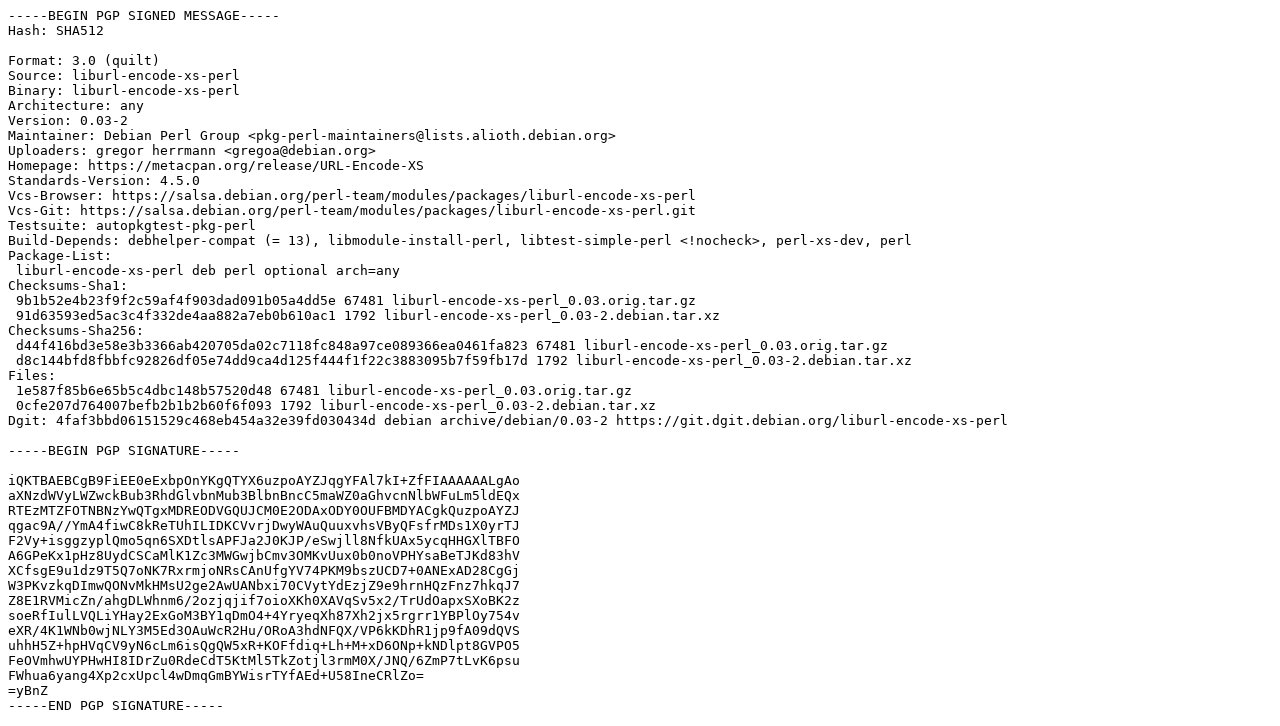

--- FILE ---
content_type: text/prs.lines.tag
request_url: https://deb.debian.org/debian/pool/main/libu/liburl-encode-xs-perl/liburl-encode-xs-perl_0.03-2.dsc
body_size: 2190
content:
-----BEGIN PGP SIGNED MESSAGE-----
Hash: SHA512

Format: 3.0 (quilt)
Source: liburl-encode-xs-perl
Binary: liburl-encode-xs-perl
Architecture: any
Version: 0.03-2
Maintainer: Debian Perl Group <pkg-perl-maintainers@lists.alioth.debian.org>
Uploaders: gregor herrmann <gregoa@debian.org>
Homepage: https://metacpan.org/release/URL-Encode-XS
Standards-Version: 4.5.0
Vcs-Browser: https://salsa.debian.org/perl-team/modules/packages/liburl-encode-xs-perl
Vcs-Git: https://salsa.debian.org/perl-team/modules/packages/liburl-encode-xs-perl.git
Testsuite: autopkgtest-pkg-perl
Build-Depends: debhelper-compat (= 13), libmodule-install-perl, libtest-simple-perl <!nocheck>, perl-xs-dev, perl
Package-List:
 liburl-encode-xs-perl deb perl optional arch=any
Checksums-Sha1:
 9b1b52e4b23f9f2c59af4f903dad091b05a4dd5e 67481 liburl-encode-xs-perl_0.03.orig.tar.gz
 91d63593ed5ac3c4f332de4aa882a7eb0b610ac1 1792 liburl-encode-xs-perl_0.03-2.debian.tar.xz
Checksums-Sha256:
 d44f416bd3e58e3b3366ab420705da02c7118fc848a97ce089366ea0461fa823 67481 liburl-encode-xs-perl_0.03.orig.tar.gz
 d8c144bfd8fbbfc92826df05e74dd9ca4d125f444f1f22c3883095b7f59fb17d 1792 liburl-encode-xs-perl_0.03-2.debian.tar.xz
Files:
 1e587f85b6e65b5c4dbc148b57520d48 67481 liburl-encode-xs-perl_0.03.orig.tar.gz
 0cfe207d764007befb2b1b2b60f6f093 1792 liburl-encode-xs-perl_0.03-2.debian.tar.xz
Dgit: 4faf3bbd06151529c468eb454a32e39fd030434d debian archive/debian/0.03-2 https://git.dgit.debian.org/liburl-encode-xs-perl

-----BEGIN PGP SIGNATURE-----

iQKTBAEBCgB9FiEE0eExbpOnYKgQTYX6uzpoAYZJqgYFAl7kI+ZfFIAAAAAALgAo
aXNzdWVyLWZwckBub3RhdGlvbnMub3BlbnBncC5maWZ0aGhvcnNlbWFuLm5ldEQx
RTEzMTZFOTNBNzYwQTgxMDREODVGQUJCM0E2ODAxODY0OUFBMDYACgkQuzpoAYZJ
qgac9A//YmA4fiwC8kReTUhILIDKCVvrjDwyWAuQuuxvhsVByQFsfrMDs1X0yrTJ
F2Vy+isggzyplQmo5qn6SXDtlsAPFJa2J0KJP/eSwjll8NfkUAx5ycqHHGXlTBFO
A6GPeKx1pHz8UydCSCaMlK1Zc3MWGwjbCmv3OMKvUux0b0noVPHYsaBeTJKd83hV
XCfsgE9u1dz9T5Q7oNK7RxrmjoNRsCAnUfgYV74PKM9bszUCD7+0ANExAD28CgGj
W3PKvzkqDImwQONvMkHMsU2ge2AwUANbxi70CVytYdEzjZ9e9hrnHQzFnz7hkqJ7
Z8E1RVMicZn/ahgDLWhnm6/2ozjqjif7oioXKh0XAVqSv5x2/TrUdOapxSXoBK2z
soeRfIulLVQLiYHay2ExGoM3BY1qDmO4+4YryeqXh87Xh2jx5rgrr1YBPlOy754v
eXR/4K1WNb0wjNLY3M5Ed3OAuWcR2Hu/ORoA3hdNFQX/VP6kKDhR1jp9fA09dQVS
uhhH5Z+hpHVqCV9yN6cLm6isQgQW5xR+KOFfdiq+Lh+M+xD6ONp+kNDlpt8GVPO5
FeOVmhwUYPHwHI8IDrZu0RdeCdT5KtMl5TkZotjl3rmM0X/JNQ/6ZmP7tLvK6psu
FWhua6yang4Xp2cxUpcl4wDmqGmBYWisrTYfAEd+U58IneCRlZo=
=yBnZ
-----END PGP SIGNATURE-----
